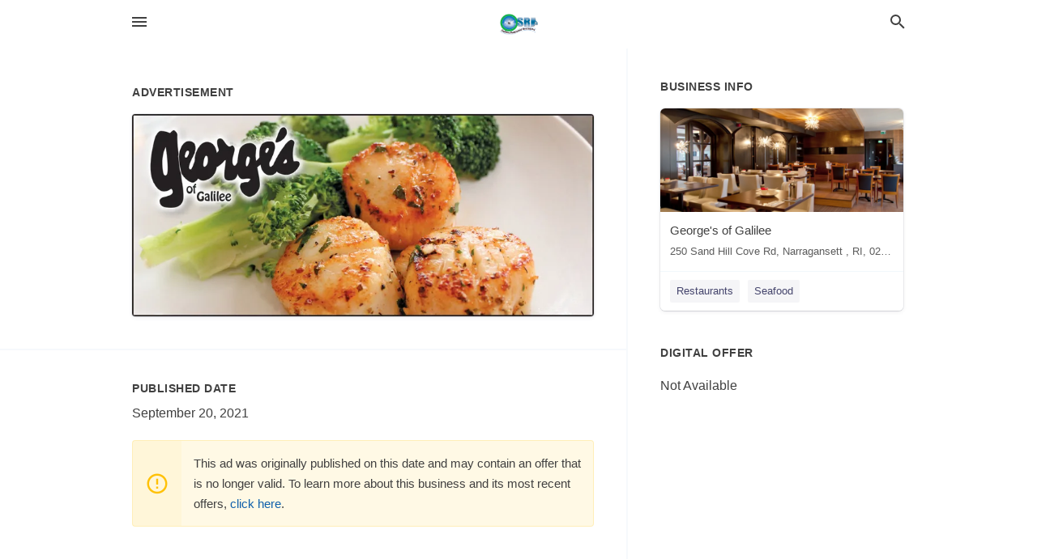

--- FILE ---
content_type: text/html; charset=utf-8
request_url: https://local.ricentral.com/narragansett-us-ri/georges-of-galilee-401-783-2306/2021-09-20-12036562-of-galilee-of-galilee
body_size: 6082
content:
<!DOCTYPE html>
<html lang="en" data-acm-directory="false">
  <head>
    <meta charset="utf-8">
    <meta name="viewport" content="initial-scale=1, width=device-width" />
    <!-- PWA Meta Tags -->
    <meta name="apple-mobile-web-app-capable" content="yes">
    <meta name="apple-mobile-web-app-status-bar-style" content="black-translucent">
    <meta name="apple-mobile-web-app-title" content="MONDAY, SEPTEMBER 20, 2021 Ad - George&#39;s of Galilee - Southern Rhode Island Newspapers">
    <link rel="apple-touch-icon" href="/directory-favicon.ico" />
    <!-- Primary Meta Tags -->
    <title>MONDAY, SEPTEMBER 20, 2021 Ad - George&#39;s of Galilee - Southern Rhode Island Newspapers</title>
    <meta name="title" content="MONDAY, SEPTEMBER 20, 2021 Ad - George&#39;s of Galilee - Southern Rhode Island Newspapers">
    <meta name="description" content="Restaurants in 250 Sand Hill Cove Rd, Narragansett , RI 02882">
    <link rel="shortcut icon" href="/directory-favicon.ico" />
    <meta itemprop="image" content="https://via.placeholder.com/800x800">

    <!-- Open Graph / Facebook -->
    <meta property="og:url" content="https://local.ricentral.com/narragansett-us-ri/georges-of-galilee-401-783-2306/2021-09-20-12036562-of-galilee-of-galilee">
    <meta property="og:type" content="website">
    <meta property="og:title" content="MONDAY, SEPTEMBER 20, 2021 Ad - George&#39;s of Galilee - Southern Rhode Island Newspapers">
    <meta property="og:description" content="Restaurants in 250 Sand Hill Cove Rd, Narragansett , RI 02882">
    <meta property="og:image" content="https://via.placeholder.com/800x800">

    <!-- Twitter -->
    <meta property="twitter:url" content="https://local.ricentral.com/narragansett-us-ri/georges-of-galilee-401-783-2306/2021-09-20-12036562-of-galilee-of-galilee">
    <meta property="twitter:title" content="MONDAY, SEPTEMBER 20, 2021 Ad - George&#39;s of Galilee - Southern Rhode Island Newspapers">
    <meta property="twitter:description" content="Restaurants in 250 Sand Hill Cove Rd, Narragansett , RI 02882">
    <meta property="twitter:image" content="https://via.placeholder.com/800x800">
    <meta property="twitter:card" content="summary_large_image">


    <!-- Google Search Console -->
      <meta name="google-site-verification" content="uaPgklwQigzgdABMTIuFbX6OJHqpgx2gDZARR5jDGEQ" />


    <!-- Other Assets -->
      <link rel="stylesheet" href="https://unpkg.com/leaflet@1.6.0/dist/leaflet.css" integrity="sha512-xwE/Az9zrjBIphAcBb3F6JVqxf46+CDLwfLMHloNu6KEQCAWi6HcDUbeOfBIptF7tcCzusKFjFw2yuvEpDL9wQ==" crossorigin=""/>


    <!-- Google Analytics -->

    <link rel="stylesheet" media="screen" href="/assets/directory/index-625ebbc43c213a1a95e97871809bb1c7c764b7e3acf9db3a90d549597404474f.css" />
      <style>
#header a.publisher-logo { opacity: 1; }
#header.home a.publisher-logo { height: 100px; }
</style>

<meta name="google-site-verification" content="rpP5_XypdiRotxY1zfMq3UUOh9uTNdAkYStp89Zhy4I" />

    <script>
//<![CDATA[

      const MESEARCH_KEY = "";

//]]>
</script>
      <script src="/assets/directory/resources/jquery.min-a4ef3f56a89b3569946388ef171b1858effcfc18c06695b3b9cab47996be4986.js"></script>
      <link rel="stylesheet" media="screen" href="/assets/directory/materialdesignicons.min-aafad1dc342d5f4be026ca0942dc89d427725af25326ef4881f30e8d40bffe7e.css" />
  </head>

  <body class="preload" data-theme="">


    <style>
      :root {
        --color-link-alt: #6772E5 !important;
      }
    </style>

    <div class="blocker-banner" id="blocker-banner" style="display: none;">
      <div class="blocker-banner-interior">
        <span class="icon mdi mdi-alert"></span>
        <div class="blocker-banner-title">We notice you're using an ad blocker.</div>
        <div class="blocker-banner-text">Since the purpose of this site is to display digital ads, please disable your ad blocker to prevent content from breaking.</div>
        <span class="close mdi mdi-close"></span>
      </div>
    </div>

    <div class="wrapper">
      <div class="header ">
  <div class="header-main">
    <div class="container ">
      <style>
  body {
    font-family: "Arial", sans-serif;
  }
</style>
<a class="logo" href=/ aria-label="Business logo clickable to go to the home page">
    <img src="https://assets.secure.ownlocal.com/img/logos/903/original_logos.png?1689096630" alt="Southern Rhode Island Newspapers">
</a>
<a class="mdi main-nav-item mdi-menu menu-container" aria-label="hamburger menu" aria-expanded="false" href="."></a>
<a class="mdi main-nav-item search-icon" style="right: 20px;left: auto;" href="." title="Search business collapsed">
  <svg class="magnify-icon" xmlns="http://www.w3.org/2000/svg" width="1em" height="1em" viewBox="0 0 24 24">
    <path fill="#404040" d="M9.5 3A6.5 6.5 0 0 1 16 9.5c0 1.61-.59 3.09-1.56 4.23l.27.27h.79l5 5l-1.5 1.5l-5-5v-.79l-.27-.27A6.52 6.52 0 0 1 9.5 16A6.5 6.5 0 0 1 3 9.5A6.5 6.5 0 0 1 9.5 3m0 2C7 5 5 7 5 9.5S7 14 9.5 14S14 12 14 9.5S12 5 9.5 5" />
  </svg>
  <svg class="ex-icon" xmlns="http://www.w3.org/2000/svg" width="1em" height="1em" viewBox="0 0 24 24">
    <path fill="#404040" d="M6.4 19L5 17.6l5.6-5.6L5 6.4L6.4 5l5.6 5.6L17.6 5L19 6.4L13.4 12l5.6 5.6l-1.4 1.4l-5.6-5.6z" />
  </svg>
</a>
<ul class="nav">
  <li><a href="/" aria-label="directory home"><span class="mdi mdi-home"></span><span>Directory Home</span></a></li>
  <li><a href="/shop-local" aria-label="shop local"><span class="mdi mdi-storefront"></span><span>Shop Local</span></a></li>
  <li>
    <li><a href="/ads" aria-label="printed ads"><span class="mdi mdi-newspaper"></span><span>Print Ads</span></a></li>
  <li><a href="/categories" aria-label="categories"><span class="mdi mdi-layers-outline"></span><span>Categories</span></a></li>
  <li>
    <a href="http://ricentral.com"  aria-label="newspaper name">
      <span class="mdi mdi-home-outline"></span><span>Southern Rhode Island Newspapers</span>
    </a>
  </li>
</ul>
<div class="header-search">
  <svg xmlns="http://www.w3.org/2000/svg" width="20px" height="20px" viewBox="0 2 25 25">
    <path fill="#404040" d="M9.5 3A6.5 6.5 0 0 1 16 9.5c0 1.61-.59 3.09-1.56 4.23l.27.27h.79l5 5l-1.5 1.5l-5-5v-.79l-.27-.27A6.52 6.52 0 0 1 9.5 16A6.5 6.5 0 0 1 3 9.5A6.5 6.5 0 0 1 9.5 3m0 2C7 5 5 7 5 9.5S7 14 9.5 14S14 12 14 9.5S12 5 9.5 5"></path>
  </svg>
    <form action="/businesses" accept-charset="UTF-8" method="get">
      <input class="search-box" autocomplete="off" type="text" placeholder="Search for businesses" name="q" value="" />
</form></div>

    </div>
  </div>
</div>


      <link rel="stylesheet" media="screen" href="/assets/directory/ads-8d4cbb0ac9ea355c871c5182567aa0470af4806c8332c30d07bd3d73e02b9029.css" />

<div class="page">
        <div id="details_ad_entity" class="columns" data-entity-id=12036562 data-entity-type="ad" data-controller="ads" data-action="show">
  <div class="column left-column">
    <div class="block">
      <div class="block-interior">
        <h3><span class="translation_missing" title="translation missing: en.directory.advertisement">Advertisement</span></h3>
        <img class="promo" src="https://assets.secure.ownlocal.com/img/uploads/12036562/large_images.webp" alt="Ad promo image large">
      </div>
    </div>
    <div class="block">
      <div class="block-interior">
          <ul class="specs">
              <li>
                  <h3>Published Date</h3>
                  <span>September 20, 2021</span>
                    <div class="expired-note">
                      This ad was originally published on this date and may contain an offer that is no longer valid. 
                      To learn more about this business and its most recent offers, 
                      <a href="/narragansett-ri/georges-of-galilee-401-783-2306">click here</a>.
                    </div>
              </li>
          </ul>
        </div>
      </div>
      <div class="block">
        <div class="block-interior">
          <div class="promo-text">
            <h3>Ad Text</h3>
            <div class="promo-text-interior">
            <p>of
&#39;Galilee
 of &#39;Galilee</p>
          </div>
        </div>
      </div>
    </div>
  </div>
  <div class="column right-column">
    <div class="block">
      <div class="block-interior">
          <h3>Business Info</h3>
          <ul id="businesses_entity" class="cards" style="margin-bottom: 15px;">
              
<li class="" data-entity-id="26911591" data-name="George&#39;s of Galilee" data-entity-type="business" data-controller="ads" data-action="show">
  <a itemscope itemtype="http://schema.org/LocalBusiness" class="card-top" href="/narragansett-ri/georges-of-galilee-401-783-2306" title="George&#39;s of Galilee" aria-label="George&#39;s of Galilee 250 Sand Hill Cove Rd, Narragansett , RI, 02882" >
    <div
      class="image "
        style= "background-image: url('https://storage.googleapis.com/ownlocal-adforge-production/backgrounds/origamis/custom/101fb830-b566-4c45-817b-ecdf8f016f32/full.webp');"
    >
    </div>
    <div class="card-info">
      <div itemprop="name" class="name">George&#39;s of Galilee</div>
      <span itemprop="address" itemscope itemtype="http://schema.org/PostalAddress">
        <div itemprop="streetAddress" class="details">250 Sand Hill Cove Rd, Narragansett , RI, 02882</div>
      </span>
    </div>
  </a>
  <div class="card-bottom">

    
<a class="tag" href="/categories/food-and-beverage/restaurants">
  Restaurants
</a>

<a class="tag" href="/categories/food-and-beverage/seafood">
  Seafood
</a>

  </div>
</li>

          </ul>
        <h3>Digital Offer</h3>
          <span>Not Available</span>
      </div>
    </div>
  </div>
  <div class="clear">
  </div>
</div>



        <section>
            
<section>
  <div class="container">
    <h2>OTHER PRINT ADS</h2>
    <div id="carouselads" class="cards carousel promos">
      <div title="left arrow icon" class="control previous"><span class="mdi"><svg xmlns="http://www.w3.org/2000/svg" width="1em" height="1em" viewBox="0 0 24 24"><path fill="currentColor" d="M15.41 16.58L10.83 12l4.58-4.59L14 6l-6 6l6 6z"/></svg></span></div>
      <div title="right arrow icon" class="control next"><span class="mdi"><svg xmlns="http://www.w3.org/2000/svg" width="1em" height="1em" viewBox="0 0 24 24"><path fill="currentColor" d="M8.59 16.58L13.17 12L8.59 7.41L10 6l6 6l-6 6z"/></svg></span></div>
      <div class="stage active">
        <ul id="ads_entity">
          
<li data-entity-id="12533298" data-entity-type="ad" data-controller="ads" data-action="show">
  <a class="card-top" href="/narragansett-ri/georges-of-galilee-401-783-2306/2023-10-26-12533298-georges-galilee-georges-galilee" aria-label="10/26/23">
    <div class="image "
        style="background-image: url('https://assets.secure.ownlocal.com/img/uploads/12533298/hover_images.webp');"
    ></div>
    <div class="card-info">
      <div
        class="details"
        data-ad-start-date='10/26/23'
        data-business-name='George&#39;s of Galilee'
        data-business-address='250 Sand Hill Cove Rd'
        data-business-city='Narragansett '
        data-business-state='RI'
        data-business-phone='+14017832306'
        data-business-website='http://georgesofgalilee.com/'
        data-business-profile='/narragansett-ri/georges-of-galilee-401-783-2306'
      >
        <span class="mdi mdi-calendar"></span>10/26/23
      </div>
    </div>
  </a>
</li>

<li data-entity-id="12512563" data-entity-type="ad" data-controller="ads" data-action="show">
  <a class="card-top" href="/narragansett-ri/georges-of-galilee-401-783-2306/2023-09-21-12512563-georges-galilee-georges-galilee" aria-label="09/21/23">
    <div class="image "
        style="background-image: url('https://assets.secure.ownlocal.com/img/uploads/12512563/hover_images.webp');"
    ></div>
    <div class="card-info">
      <div
        class="details"
        data-ad-start-date='09/21/23'
        data-business-name='George&#39;s of Galilee'
        data-business-address='250 Sand Hill Cove Rd'
        data-business-city='Narragansett '
        data-business-state='RI'
        data-business-phone='+14017832306'
        data-business-website='http://georgesofgalilee.com/'
        data-business-profile='/narragansett-ri/georges-of-galilee-401-783-2306'
      >
        <span class="mdi mdi-calendar"></span>09/21/23
      </div>
    </div>
  </a>
</li>

<li data-entity-id="12509152" data-entity-type="ad" data-controller="ads" data-action="show">
  <a class="card-top" href="/narragansett-ri/georges-of-galilee-401-783-2306/2023-09-14-12509152-georges-galilee-georges-galilee" aria-label="09/14/23">
    <div class="image "
        style="background-image: url('https://assets.secure.ownlocal.com/img/uploads/12509152/hover_images.webp');"
    ></div>
    <div class="card-info">
      <div
        class="details"
        data-ad-start-date='09/14/23'
        data-business-name='George&#39;s of Galilee'
        data-business-address='250 Sand Hill Cove Rd'
        data-business-city='Narragansett '
        data-business-state='RI'
        data-business-phone='+14017832306'
        data-business-website='http://georgesofgalilee.com/'
        data-business-profile='/narragansett-ri/georges-of-galilee-401-783-2306'
      >
        <span class="mdi mdi-calendar"></span>09/14/23
      </div>
    </div>
  </a>
</li>

<li data-entity-id="12499050" data-entity-type="ad" data-controller="ads" data-action="show">
  <a class="card-top" href="/narragansett-ri/georges-of-galilee-401-783-2306/2023-08-24-12499050-georges-of-galilee-georges-of-galilee" aria-label="08/24/23">
    <div class="image "
        style="background-image: url('https://assets.secure.ownlocal.com/img/uploads/12499050/hover_images.webp');"
    ></div>
    <div class="card-info">
      <div
        class="details"
        data-ad-start-date='08/24/23'
        data-business-name='George&#39;s of Galilee'
        data-business-address='250 Sand Hill Cove Rd'
        data-business-city='Narragansett '
        data-business-state='RI'
        data-business-phone='+14017832306'
        data-business-website='http://georgesofgalilee.com/'
        data-business-profile='/narragansett-ri/georges-of-galilee-401-783-2306'
      >
        <span class="mdi mdi-calendar"></span>08/24/23
      </div>
    </div>
  </a>
</li>

<li data-entity-id="12492826" data-entity-type="ad" data-controller="ads" data-action="show">
  <a class="card-top" href="/narragansett-ri/georges-of-galilee-401-783-2306/2023-08-10-12492826-georges-galilee-georges-galilee" aria-label="08/10/23">
    <div class="image "
        style="background-image: url('https://assets.secure.ownlocal.com/img/uploads/12492826/hover_images.webp');"
    ></div>
    <div class="card-info">
      <div
        class="details"
        data-ad-start-date='08/10/23'
        data-business-name='George&#39;s of Galilee'
        data-business-address='250 Sand Hill Cove Rd'
        data-business-city='Narragansett '
        data-business-state='RI'
        data-business-phone='+14017832306'
        data-business-website='http://georgesofgalilee.com/'
        data-business-profile='/narragansett-ri/georges-of-galilee-401-783-2306'
      >
        <span class="mdi mdi-calendar"></span>08/10/23
      </div>
    </div>
  </a>
</li>

        </ul>
      </div>
        <div class="stage">
          <ul id="ads_entity">
            
<li data-entity-id="12450309" data-entity-type="ad" data-controller="ads" data-action="show">
  <a class="card-top" href="/narragansett-ri/georges-of-galilee-401-783-2306/2023-07-20-12450309-georges-of-galilee-georges-of-galilee" aria-label="07/20/23">
    <div class="image "
        style="background-image: url('https://assets.secure.ownlocal.com/img/uploads/12450309/hover_images.webp');"
    ></div>
    <div class="card-info">
      <div
        class="details"
        data-ad-start-date='07/20/23'
        data-business-name='George&#39;s of Galilee'
        data-business-address='250 Sand Hill Cove Rd'
        data-business-city='Narragansett '
        data-business-state='RI'
        data-business-phone='+14017832306'
        data-business-website='http://georgesofgalilee.com/'
        data-business-profile='/narragansett-ri/georges-of-galilee-401-783-2306'
      >
        <span class="mdi mdi-calendar"></span>07/20/23
      </div>
    </div>
  </a>
</li>

<li data-entity-id="12366756" data-entity-type="ad" data-controller="ads" data-action="show">
  <a class="card-top" href="/narragansett-ri/georges-of-galilee-401-783-2306/2023-02-16-12366756-georges-galilee-georges-galilee" aria-label="02/16/23">
    <div class="image "
        style="background-image: url('https://assets.secure.ownlocal.com/img/uploads/12366756/hover_images.webp');"
    ></div>
    <div class="card-info">
      <div
        class="details"
        data-ad-start-date='02/16/23'
        data-business-name='George&#39;s of Galilee'
        data-business-address='250 Sand Hill Cove Rd'
        data-business-city='Narragansett '
        data-business-state='RI'
        data-business-phone='+14017832306'
        data-business-website='http://georgesofgalilee.com/'
        data-business-profile='/narragansett-ri/georges-of-galilee-401-783-2306'
      >
        <span class="mdi mdi-calendar"></span>02/16/23
      </div>
    </div>
  </a>
</li>

<li data-entity-id="12122580" data-entity-type="ad" data-controller="ads" data-action="show">
  <a class="card-top" href="/narragansett-ri/georges-of-galilee-401-783-2306/2022-01-03-12122580-of-galilee-of-galilee" aria-label="01/03/22">
    <div class="image "
        style="background-image: url('https://assets.secure.ownlocal.com/img/uploads/12122580/hover_images.webp');"
    ></div>
    <div class="card-info">
      <div
        class="details"
        data-ad-start-date='01/03/22'
        data-business-name='George&#39;s of Galilee'
        data-business-address='250 Sand Hill Cove Rd'
        data-business-city='Narragansett '
        data-business-state='RI'
        data-business-phone='+14017832306'
        data-business-website='http://georgesofgalilee.com/'
        data-business-profile='/narragansett-ri/georges-of-galilee-401-783-2306'
      >
        <span class="mdi mdi-calendar"></span>01/03/22
      </div>
    </div>
  </a>
</li>

<li data-entity-id="12119002" data-entity-type="ad" data-controller="ads" data-action="show">
  <a class="card-top" href="/narragansett-ri/georges-of-galilee-401-783-2306/2021-12-27-12119002-of-galilee-of-galilee" aria-label="12/27/21">
    <div class="image "
        style="background-image: url('https://assets.secure.ownlocal.com/img/uploads/12119002/hover_images.webp');"
    ></div>
    <div class="card-info">
      <div
        class="details"
        data-ad-start-date='12/27/21'
        data-business-name='George&#39;s of Galilee'
        data-business-address='250 Sand Hill Cove Rd'
        data-business-city='Narragansett '
        data-business-state='RI'
        data-business-phone='+14017832306'
        data-business-website='http://georgesofgalilee.com/'
        data-business-profile='/narragansett-ri/georges-of-galilee-401-783-2306'
      >
        <span class="mdi mdi-calendar"></span>12/27/21
      </div>
    </div>
  </a>
</li>

<li data-entity-id="12115127" data-entity-type="ad" data-controller="ads" data-action="show">
  <a class="card-top" href="/narragansett-ri/georges-of-galilee-401-783-2306/2021-12-20-12115127-of-galilee-of-galilee" aria-label="12/20/21">
    <div class="image "
        style="background-image: url('https://assets.secure.ownlocal.com/img/uploads/12115127/hover_images.webp');"
    ></div>
    <div class="card-info">
      <div
        class="details"
        data-ad-start-date='12/20/21'
        data-business-name='George&#39;s of Galilee'
        data-business-address='250 Sand Hill Cove Rd'
        data-business-city='Narragansett '
        data-business-state='RI'
        data-business-phone='+14017832306'
        data-business-website='http://georgesofgalilee.com/'
        data-business-profile='/narragansett-ri/georges-of-galilee-401-783-2306'
      >
        <span class="mdi mdi-calendar"></span>12/20/21
      </div>
    </div>
  </a>
</li>

          </ul>
        </div>
        <div class="stage">
          <ul id="ads_entity">
            
<li data-entity-id="12108618" data-entity-type="ad" data-controller="ads" data-action="show">
  <a class="card-top" href="/narragansett-ri/georges-of-galilee-401-783-2306/2021-12-13-12108618-of-galilee-of-galilee" aria-label="12/13/21">
    <div class="image "
        style="background-image: url('https://assets.secure.ownlocal.com/img/uploads/12108618/hover_images.webp');"
    ></div>
    <div class="card-info">
      <div
        class="details"
        data-ad-start-date='12/13/21'
        data-business-name='George&#39;s of Galilee'
        data-business-address='250 Sand Hill Cove Rd'
        data-business-city='Narragansett '
        data-business-state='RI'
        data-business-phone='+14017832306'
        data-business-website='http://georgesofgalilee.com/'
        data-business-profile='/narragansett-ri/georges-of-galilee-401-783-2306'
      >
        <span class="mdi mdi-calendar"></span>12/13/21
      </div>
    </div>
  </a>
</li>

<li data-entity-id="12103275" data-entity-type="ad" data-controller="ads" data-action="show">
  <a class="card-top" href="/narragansett-ri/georges-of-galilee-401-783-2306/2021-12-06-12103275-of-galilee-of-galilee" aria-label="12/06/21">
    <div class="image "
        style="background-image: url('https://assets.secure.ownlocal.com/img/uploads/12103275/hover_images.webp');"
    ></div>
    <div class="card-info">
      <div
        class="details"
        data-ad-start-date='12/06/21'
        data-business-name='George&#39;s of Galilee'
        data-business-address='250 Sand Hill Cove Rd'
        data-business-city='Narragansett '
        data-business-state='RI'
        data-business-phone='+14017832306'
        data-business-website='http://georgesofgalilee.com/'
        data-business-profile='/narragansett-ri/georges-of-galilee-401-783-2306'
      >
        <span class="mdi mdi-calendar"></span>12/06/21
      </div>
    </div>
  </a>
</li>

<li data-entity-id="12095495" data-entity-type="ad" data-controller="ads" data-action="show">
  <a class="card-top" href="/narragansett-ri/georges-of-galilee-401-783-2306/2021-11-29-12095495-of-galilee-of-galilee" aria-label="11/29/21">
    <div class="image "
        style="background-image: url('https://assets.secure.ownlocal.com/img/uploads/12095495/hover_images.webp');"
    ></div>
    <div class="card-info">
      <div
        class="details"
        data-ad-start-date='11/29/21'
        data-business-name='George&#39;s of Galilee'
        data-business-address='250 Sand Hill Cove Rd'
        data-business-city='Narragansett '
        data-business-state='RI'
        data-business-phone='+14017832306'
        data-business-website='http://georgesofgalilee.com/'
        data-business-profile='/narragansett-ri/georges-of-galilee-401-783-2306'
      >
        <span class="mdi mdi-calendar"></span>11/29/21
      </div>
    </div>
  </a>
</li>

<li data-entity-id="12091429" data-entity-type="ad" data-controller="ads" data-action="show">
  <a class="card-top" href="/narragansett-ri/georges-of-galilee-401-783-2306/2021-11-22-12091429-of-galilee-of-galilee" aria-label="11/22/21">
    <div class="image "
        style="background-image: url('https://assets.secure.ownlocal.com/img/uploads/12091429/hover_images.webp');"
    ></div>
    <div class="card-info">
      <div
        class="details"
        data-ad-start-date='11/22/21'
        data-business-name='George&#39;s of Galilee'
        data-business-address='250 Sand Hill Cove Rd'
        data-business-city='Narragansett '
        data-business-state='RI'
        data-business-phone='+14017832306'
        data-business-website='http://georgesofgalilee.com/'
        data-business-profile='/narragansett-ri/georges-of-galilee-401-783-2306'
      >
        <span class="mdi mdi-calendar"></span>11/22/21
      </div>
    </div>
  </a>
</li>

<li data-entity-id="12085548" data-entity-type="ad" data-controller="ads" data-action="show">
  <a class="card-top" href="/narragansett-ri/georges-of-galilee-401-783-2306/2021-11-15-12085548-of-galilee-of-galilee" aria-label="11/15/21">
    <div class="image "
        style="background-image: url('https://assets.secure.ownlocal.com/img/uploads/12085548/hover_images.webp');"
    ></div>
    <div class="card-info">
      <div
        class="details"
        data-ad-start-date='11/15/21'
        data-business-name='George&#39;s of Galilee'
        data-business-address='250 Sand Hill Cove Rd'
        data-business-city='Narragansett '
        data-business-state='RI'
        data-business-phone='+14017832306'
        data-business-website='http://georgesofgalilee.com/'
        data-business-profile='/narragansett-ri/georges-of-galilee-401-783-2306'
      >
        <span class="mdi mdi-calendar"></span>11/15/21
      </div>
    </div>
  </a>
</li>

          </ul>
        </div>
        <div class="stage">
          <ul id="ads_entity">
            
<li data-entity-id="12082873" data-entity-type="ad" data-controller="ads" data-action="show">
  <a class="card-top" href="/narragansett-ri/georges-of-galilee-401-783-2306/2021-11-08-12082873-of-galilee-of-galilee" aria-label="11/08/21">
    <div class="image "
        style="background-image: url('https://assets.secure.ownlocal.com/img/uploads/12082873/hover_images.webp');"
    ></div>
    <div class="card-info">
      <div
        class="details"
        data-ad-start-date='11/08/21'
        data-business-name='George&#39;s of Galilee'
        data-business-address='250 Sand Hill Cove Rd'
        data-business-city='Narragansett '
        data-business-state='RI'
        data-business-phone='+14017832306'
        data-business-website='http://georgesofgalilee.com/'
        data-business-profile='/narragansett-ri/georges-of-galilee-401-783-2306'
      >
        <span class="mdi mdi-calendar"></span>11/08/21
      </div>
    </div>
  </a>
</li>

<li data-entity-id="12077154" data-entity-type="ad" data-controller="ads" data-action="show">
  <a class="card-top" href="/narragansett-ri/georges-of-galilee-401-783-2306/2021-11-04-12077154-of-galilee-port-of-galilee-narragansett-401-783-2306-www-dot-georgesofgalilee-dot-com-of-galilee-port-of-galilee-narragansett-401-783-2306-www-dot-georgesofgalilee-dot-com" aria-label="11/04/21">
    <div class="image "
        style="background-image: url('https://assets.secure.ownlocal.com/img/uploads/12077154/hover_images.webp');"
    ></div>
    <div class="card-info">
      <div
        class="details"
        data-ad-start-date='11/04/21'
        data-business-name='George&#39;s of Galilee'
        data-business-address='250 Sand Hill Cove Rd'
        data-business-city='Narragansett '
        data-business-state='RI'
        data-business-phone='+14017832306'
        data-business-website='http://georgesofgalilee.com/'
        data-business-profile='/narragansett-ri/georges-of-galilee-401-783-2306'
      >
        <span class="mdi mdi-calendar"></span>11/04/21
      </div>
    </div>
  </a>
</li>

<li data-entity-id="12071342" data-entity-type="ad" data-controller="ads" data-action="show">
  <a class="card-top" href="/narragansett-ri/georges-of-galilee-401-783-2306/2021-10-25-12071342-of-galilee-port-of-galilee-narragansett-401-783-2306-www-dot-georgesofgalilee-dot-com-of-galilee-port-of-galilee-narragansett-401-783-2306-www-dot-georgesofgalilee-dot-com" aria-label="10/25/21">
    <div class="image "
        style="background-image: url('https://assets.secure.ownlocal.com/img/uploads/12071342/hover_images.webp');"
    ></div>
    <div class="card-info">
      <div
        class="details"
        data-ad-start-date='10/25/21'
        data-business-name='George&#39;s of Galilee'
        data-business-address='250 Sand Hill Cove Rd'
        data-business-city='Narragansett '
        data-business-state='RI'
        data-business-phone='+14017832306'
        data-business-website='http://georgesofgalilee.com/'
        data-business-profile='/narragansett-ri/georges-of-galilee-401-783-2306'
      >
        <span class="mdi mdi-calendar"></span>10/25/21
      </div>
    </div>
  </a>
</li>

<li data-entity-id="12064435" data-entity-type="ad" data-controller="ads" data-action="show">
  <a class="card-top" href="/narragansett-ri/georges-of-galilee-401-783-2306/2021-10-18-12064435-of-galilee-port-of-galilee-narragansett-401-783-2306-www-dot-georgesofgalilee-dot-com-of-galilee-port-of-galilee-narragansett-401-783-2306-www-dot-georgesofgalilee-dot-com" aria-label="10/18/21">
    <div class="image "
        style="background-image: url('https://assets.secure.ownlocal.com/img/uploads/12064435/hover_images.webp');"
    ></div>
    <div class="card-info">
      <div
        class="details"
        data-ad-start-date='10/18/21'
        data-business-name='George&#39;s of Galilee'
        data-business-address='250 Sand Hill Cove Rd'
        data-business-city='Narragansett '
        data-business-state='RI'
        data-business-phone='+14017832306'
        data-business-website='http://georgesofgalilee.com/'
        data-business-profile='/narragansett-ri/georges-of-galilee-401-783-2306'
      >
        <span class="mdi mdi-calendar"></span>10/18/21
      </div>
    </div>
  </a>
</li>

<li data-entity-id="12055149" data-entity-type="ad" data-controller="ads" data-action="show">
  <a class="card-top" href="/narragansett-ri/georges-of-galilee-401-783-2306/2021-10-11-12055149-of-galilee-port-of-galilee-narragansett-401-783-2306-www-dot-georgesofgalilee-dot-com-of-galilee-port-of-galilee-narragansett-401-783-2306-www-dot-georgesofgalilee-dot-com" aria-label="10/11/21">
    <div class="image "
        style="background-image: url('https://assets.secure.ownlocal.com/img/uploads/12055149/hover_images.webp');"
    ></div>
    <div class="card-info">
      <div
        class="details"
        data-ad-start-date='10/11/21'
        data-business-name='George&#39;s of Galilee'
        data-business-address='250 Sand Hill Cove Rd'
        data-business-city='Narragansett '
        data-business-state='RI'
        data-business-phone='+14017832306'
        data-business-website='http://georgesofgalilee.com/'
        data-business-profile='/narragansett-ri/georges-of-galilee-401-783-2306'
      >
        <span class="mdi mdi-calendar"></span>10/11/21
      </div>
    </div>
  </a>
</li>

          </ul>
        </div>
        <div class="stage">
          <ul id="ads_entity">
            
<li data-entity-id="12051023" data-entity-type="ad" data-controller="ads" data-action="show">
  <a class="card-top" href="/narragansett-ri/georges-of-galilee-401-783-2306/2021-10-04-12051023-of-galilee-of-galilee" aria-label="10/04/21">
    <div class="image "
        style="background-image: url('https://assets.secure.ownlocal.com/img/uploads/12051023/hover_images.webp');"
    ></div>
    <div class="card-info">
      <div
        class="details"
        data-ad-start-date='10/04/21'
        data-business-name='George&#39;s of Galilee'
        data-business-address='250 Sand Hill Cove Rd'
        data-business-city='Narragansett '
        data-business-state='RI'
        data-business-phone='+14017832306'
        data-business-website='http://georgesofgalilee.com/'
        data-business-profile='/narragansett-ri/georges-of-galilee-401-783-2306'
      >
        <span class="mdi mdi-calendar"></span>10/04/21
      </div>
    </div>
  </a>
</li>

<li data-entity-id="12043629" data-entity-type="ad" data-controller="ads" data-action="show">
  <a class="card-top" href="/narragansett-ri/georges-of-galilee-401-783-2306/2021-09-27-12043629-of-galilee-of-galilee" aria-label="09/27/21">
    <div class="image "
        style="background-image: url('https://assets.secure.ownlocal.com/img/uploads/12043629/hover_images.webp');"
    ></div>
    <div class="card-info">
      <div
        class="details"
        data-ad-start-date='09/27/21'
        data-business-name='George&#39;s of Galilee'
        data-business-address='250 Sand Hill Cove Rd'
        data-business-city='Narragansett '
        data-business-state='RI'
        data-business-phone='+14017832306'
        data-business-website='http://georgesofgalilee.com/'
        data-business-profile='/narragansett-ri/georges-of-galilee-401-783-2306'
      >
        <span class="mdi mdi-calendar"></span>09/27/21
      </div>
    </div>
  </a>
</li>

<li data-entity-id="12043647" data-entity-type="ad" data-controller="ads" data-action="show">
  <a class="card-top" href="/narragansett-ri/georges-of-galilee-401-783-2306/2021-09-27-12043647-of-galilee-of-galilee" aria-label="09/27/21">
    <div class="image "
        style="background-image: url('https://assets.secure.ownlocal.com/img/uploads/12043647/hover_images.webp');"
    ></div>
    <div class="card-info">
      <div
        class="details"
        data-ad-start-date='09/27/21'
        data-business-name='George&#39;s of Galilee'
        data-business-address='250 Sand Hill Cove Rd'
        data-business-city='Narragansett '
        data-business-state='RI'
        data-business-phone='+14017832306'
        data-business-website='http://georgesofgalilee.com/'
        data-business-profile='/narragansett-ri/georges-of-galilee-401-783-2306'
      >
        <span class="mdi mdi-calendar"></span>09/27/21
      </div>
    </div>
  </a>
</li>

<li data-entity-id="12036525" data-entity-type="ad" data-controller="ads" data-action="show">
  <a class="card-top" href="/narragansett-ri/georges-of-galilee-401-783-2306/2021-09-20-12036525-of-galilee-of-galilee" aria-label="09/20/21">
    <div class="image "
        style="background-image: url('https://assets.secure.ownlocal.com/img/uploads/12036525/hover_images.webp');"
    ></div>
    <div class="card-info">
      <div
        class="details"
        data-ad-start-date='09/20/21'
        data-business-name='George&#39;s of Galilee'
        data-business-address='250 Sand Hill Cove Rd'
        data-business-city='Narragansett '
        data-business-state='RI'
        data-business-phone='+14017832306'
        data-business-website='http://georgesofgalilee.com/'
        data-business-profile='/narragansett-ri/georges-of-galilee-401-783-2306'
      >
        <span class="mdi mdi-calendar"></span>09/20/21
      </div>
    </div>
  </a>
</li>

<li data-entity-id="12028843" data-entity-type="ad" data-controller="ads" data-action="show">
  <a class="card-top" href="/narragansett-ri/georges-of-galilee-401-783-2306/2021-09-13-12028843-of-galilee-of-galilee" aria-label="09/13/21">
    <div class="image "
        style="background-image: url('https://assets.secure.ownlocal.com/img/uploads/12028843/hover_images.webp');"
    ></div>
    <div class="card-info">
      <div
        class="details"
        data-ad-start-date='09/13/21'
        data-business-name='George&#39;s of Galilee'
        data-business-address='250 Sand Hill Cove Rd'
        data-business-city='Narragansett '
        data-business-state='RI'
        data-business-phone='+14017832306'
        data-business-website='http://georgesofgalilee.com/'
        data-business-profile='/narragansett-ri/georges-of-galilee-401-783-2306'
      >
        <span class="mdi mdi-calendar"></span>09/13/21
      </div>
    </div>
  </a>
</li>

          </ul>
        </div>
        <div class="stage">
          <ul id="ads_entity">
            
<li data-entity-id="12019141" data-entity-type="ad" data-controller="ads" data-action="show">
  <a class="card-top" href="/narragansett-ri/georges-of-galilee-401-783-2306/2021-09-06-12019141-of-galilee-of-galilee" aria-label="09/06/21">
    <div class="image "
        style="background-image: url('https://assets.secure.ownlocal.com/img/uploads/12019141/hover_images.webp');"
    ></div>
    <div class="card-info">
      <div
        class="details"
        data-ad-start-date='09/06/21'
        data-business-name='George&#39;s of Galilee'
        data-business-address='250 Sand Hill Cove Rd'
        data-business-city='Narragansett '
        data-business-state='RI'
        data-business-phone='+14017832306'
        data-business-website='http://georgesofgalilee.com/'
        data-business-profile='/narragansett-ri/georges-of-galilee-401-783-2306'
      >
        <span class="mdi mdi-calendar"></span>09/06/21
      </div>
    </div>
  </a>
</li>

<li data-entity-id="12014824" data-entity-type="ad" data-controller="ads" data-action="show">
  <a class="card-top" href="/narragansett-ri/georges-of-galilee-401-783-2306/2021-08-30-12014824-of-galilee-of-galilee" aria-label="08/30/21">
    <div class="image "
        style="background-image: url('https://assets.secure.ownlocal.com/img/uploads/12014824/hover_images.webp');"
    ></div>
    <div class="card-info">
      <div
        class="details"
        data-ad-start-date='08/30/21'
        data-business-name='George&#39;s of Galilee'
        data-business-address='250 Sand Hill Cove Rd'
        data-business-city='Narragansett '
        data-business-state='RI'
        data-business-phone='+14017832306'
        data-business-website='http://georgesofgalilee.com/'
        data-business-profile='/narragansett-ri/georges-of-galilee-401-783-2306'
      >
        <span class="mdi mdi-calendar"></span>08/30/21
      </div>
    </div>
  </a>
</li>

<li data-entity-id="12007107" data-entity-type="ad" data-controller="ads" data-action="show">
  <a class="card-top" href="/narragansett-ri/georges-of-galilee-401-783-2306/2021-08-23-12007107-of-galilee-of-galilee" aria-label="08/23/21">
    <div class="image "
        style="background-image: url('https://assets.secure.ownlocal.com/img/uploads/12007107/hover_images.webp');"
    ></div>
    <div class="card-info">
      <div
        class="details"
        data-ad-start-date='08/23/21'
        data-business-name='George&#39;s of Galilee'
        data-business-address='250 Sand Hill Cove Rd'
        data-business-city='Narragansett '
        data-business-state='RI'
        data-business-phone='+14017832306'
        data-business-website='http://georgesofgalilee.com/'
        data-business-profile='/narragansett-ri/georges-of-galilee-401-783-2306'
      >
        <span class="mdi mdi-calendar"></span>08/23/21
      </div>
    </div>
  </a>
</li>

<li data-entity-id="12000405" data-entity-type="ad" data-controller="ads" data-action="show">
  <a class="card-top" href="/narragansett-ri/georges-of-galilee-401-783-2306/2021-08-16-12000405-of-galilee-of-galilee" aria-label="08/16/21">
    <div class="image "
        style="background-image: url('https://assets.secure.ownlocal.com/img/uploads/12000405/hover_images.webp');"
    ></div>
    <div class="card-info">
      <div
        class="details"
        data-ad-start-date='08/16/21'
        data-business-name='George&#39;s of Galilee'
        data-business-address='250 Sand Hill Cove Rd'
        data-business-city='Narragansett '
        data-business-state='RI'
        data-business-phone='+14017832306'
        data-business-website='http://georgesofgalilee.com/'
        data-business-profile='/narragansett-ri/georges-of-galilee-401-783-2306'
      >
        <span class="mdi mdi-calendar"></span>08/16/21
      </div>
    </div>
  </a>
</li>

<li data-entity-id="12000408" data-entity-type="ad" data-controller="ads" data-action="show">
  <a class="card-top" href="/narragansett-ri/georges-of-galilee-401-783-2306/2021-08-16-12000408-of-galilee-of-galilee" aria-label="08/16/21">
    <div class="image "
        style="background-image: url('https://assets.secure.ownlocal.com/img/uploads/12000408/hover_images.webp');"
    ></div>
    <div class="card-info">
      <div
        class="details"
        data-ad-start-date='08/16/21'
        data-business-name='George&#39;s of Galilee'
        data-business-address='250 Sand Hill Cove Rd'
        data-business-city='Narragansett '
        data-business-state='RI'
        data-business-phone='+14017832306'
        data-business-website='http://georgesofgalilee.com/'
        data-business-profile='/narragansett-ri/georges-of-galilee-401-783-2306'
      >
        <span class="mdi mdi-calendar"></span>08/16/21
      </div>
    </div>
  </a>
</li>

          </ul>
        </div>
    </div>
    
  </div>
</section>

<script>  
  document.addEventListener('DOMContentLoaded', function(e) {
      var carousel = document.querySelector("#carouselads");
      var next = carousel.querySelector(".control.next");
      var prev = carousel.querySelector(".control.previous");

      const cardTrigger = () => {
          lazyLoadImages("ads");
      };

      next.addEventListener("click", cardTrigger);
      prev.addEventListener("click", cardTrigger);
  });
</script>

        </section>
</div>

<script src="/assets/directory/ads-43f6cb505f5bca184b8c807a73470538605d9c43b4255ae7e923b8938c6dc67c.js"></script>


      <div class="footer">
  <div class="container">
    <div class="footer-top">
      <div class="links categories">
        <p class="footer-title">Categories</p>
        <ul>
          
<li>
  <a href="/categories/agriculture" aria-label='category Agriculture' >
    <span>
      Agriculture
    </span>
  </a>
</li>

<li>
  <a href="/categories/arts-and-entertainment" aria-label='category Arts and Entertainment' >
    <span>
      Arts and Entertainment
    </span>
  </a>
</li>

<li>
  <a href="/categories/auto" aria-label='category Auto' >
    <span>
      Auto
    </span>
  </a>
</li>

<li>
  <a href="/categories/beauty-and-wellness" aria-label='category Beauty and Wellness' >
    <span>
      Beauty and Wellness
    </span>
  </a>
</li>

<li>
  <a href="/categories/communication" aria-label='category Communication' >
    <span>
      Communication
    </span>
  </a>
</li>

<li>
  <a href="/categories/community" aria-label='category Community' >
    <span>
      Community
    </span>
  </a>
</li>

<li>
  <a href="/categories/construction" aria-label='category Construction' >
    <span>
      Construction
    </span>
  </a>
</li>

<li>
  <a href="/categories/education" aria-label='category Education' >
    <span>
      Education
    </span>
  </a>
</li>

<li>
  <a href="/categories/finance" aria-label='category Finance' >
    <span>
      Finance
    </span>
  </a>
</li>

<li>
  <a href="/categories/food-and-beverage" aria-label='category Food and Beverage' >
    <span>
      Food and Beverage
    </span>
  </a>
</li>

<li>
  <a href="/categories/house-and-home" aria-label='category House and Home' >
    <span>
      House and Home
    </span>
  </a>
</li>

<li>
  <a href="/categories/insurance" aria-label='category Insurance' >
    <span>
      Insurance
    </span>
  </a>
</li>

<li>
  <a href="/categories/legal" aria-label='category Legal' >
    <span>
      Legal
    </span>
  </a>
</li>

<li>
  <a href="/categories/manufacturing" aria-label='category Manufacturing' >
    <span>
      Manufacturing
    </span>
  </a>
</li>

<li>
  <a href="/categories/medical" aria-label='category Medical' >
    <span>
      Medical
    </span>
  </a>
</li>

<li>
  <a href="/categories/nightlife" aria-label='category Nightlife' >
    <span>
      Nightlife
    </span>
  </a>
</li>

<li>
  <a href="/categories/pets-and-animals" aria-label='category Pets and Animals' >
    <span>
      Pets and Animals
    </span>
  </a>
</li>

<li>
  <a href="/categories/philanthropy" aria-label='category Philanthropy' >
    <span>
      Philanthropy
    </span>
  </a>
</li>

<li>
  <a href="/categories/photo-and-video" aria-label='category Photo and Video' >
    <span>
      Photo and Video
    </span>
  </a>
</li>

<li>
  <a href="/categories/public-services" aria-label='category Public Services' >
    <span>
      Public Services
    </span>
  </a>
</li>

<li>
  <a href="/categories/real-estate" aria-label='category Real Estate' >
    <span>
      Real Estate
    </span>
  </a>
</li>

<li>
  <a href="/categories/recreation" aria-label='category Recreation' >
    <span>
      Recreation
    </span>
  </a>
</li>

<li>
  <a href="/categories/religion" aria-label='category Religion' >
    <span>
      Religion
    </span>
  </a>
</li>

<li>
  <a href="/categories/services" aria-label='category Services' >
    <span>
      Services
    </span>
  </a>
</li>

<li>
  <a href="/categories/shop-local" aria-label='category Shop Local' >
    <span>
      Shop Local
    </span>
  </a>
</li>

<li>
  <a href="/categories/shopping" aria-label='category Shopping' >
    <span>
      Shopping
    </span>
  </a>
</li>

<li>
  <a href="/categories/technical" aria-label='category Technical' >
    <span>
      Technical
    </span>
  </a>
</li>

<li>
  <a href="/categories/transportation" aria-label='category Transportation' >
    <span>
      Transportation
    </span>
  </a>
</li>

<li>
  <a href="/categories/travel" aria-label='category Travel' >
    <span>
      Travel
    </span>
  </a>
</li>

<li>
  <a href="/categories/utilities" aria-label='category Utilities' >
    <span>
      Utilities
    </span>
  </a>
</li>

        </ul>
      </div>
      <div class="links">
        <p class="footer-title">Directory</p>
        <ul>
          <li><a href="/promote">Get Verified</a></li>
          <li>
            <a href="https://admin.austin.ownlocal.com/login?p=856" >
              <span>Login</span> 
            </a>
          </li>
          

          <li><a href="/terms">Terms of Service</a></li>
          <li><a href="/privacy">Privacy policy</a></li>
          <li><a href="/got-to-top" class="back-to-top">Go To Top</a></li>
        </ul>
      </div>
      <div class="clear"></div>
    </div>
  </div>
  <div class="footer-bottom">
    <div class="copyright">
      <div class="container">
        © 2026 
        <a href="http://ricentral.com" >
          Southern Rhode Island Newspapers
          </a>. Powered by <a href="http://ownlocal.com" target="_blank" class="bold-link">OwnLocal</a><span> – helping local media with innovative <a href="https://ownlocal.com/products" target="_blank">print to web</a> and directory software</span>.
      </div>
    </div>
  </div>
</div>

    </div>
    <script src="/assets/directory/index-584af2f59b30467a7e4b931fd3f3db8d26af04d8a92f1974cbe6875ccaaaa66e.js" defer="defer"></script>


      <script>
        // AdBlock detection
        fetch('https://admin.ownlocal.com/api/adblock')
          .then(response => {
            if (!response.ok) {
              throw new Error('Network response was not ok');
            }
            return response.text();
          })
          .catch(error => {
            // Handle error, such as showing the blocker banner
            document.getElementById('blocker-banner').style.display = 'block';
          });
      </script>
    <script src="/assets/directory/interactions-e3133e709fc754effe1635477cc59c0147eaba70864f8c24d8f047f9063386f4.js" defer="defer"></script>
  </body>
</html>

<!-- RENDERED TIME: Wednesday, 21 Jan 2026 13:20:42 Central Time (US & Canada) -->
